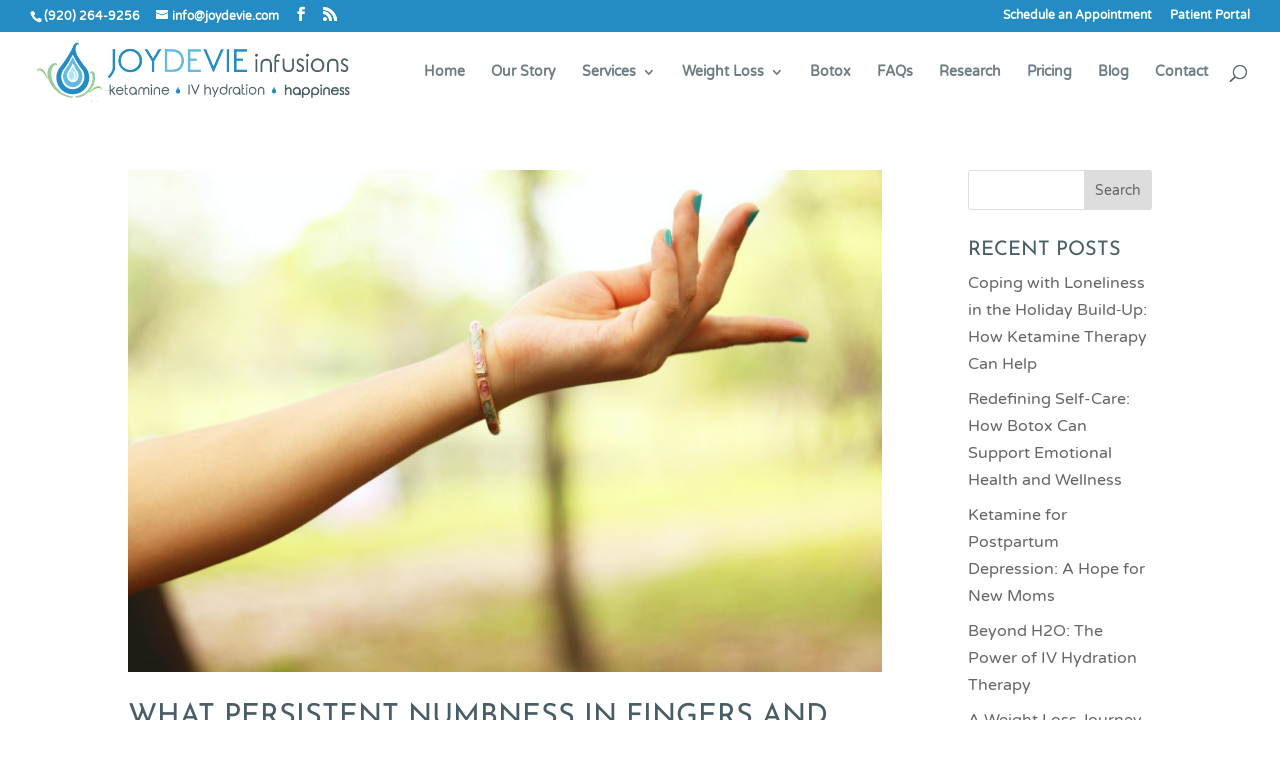

--- FILE ---
content_type: text/css
request_url: https://joydevie.com/wp-content/et-cache/524/et-core-unified-cpt-deferred-524.min.css?ver=1766010544
body_size: 132
content:
.et-db #et-boc .et-l .et_pb_section_0_tb_footer.et_pb_section{padding-top:0px;padding-bottom:0px;background-color:rgba(50,63,69,0.7)!important}.et-db #et-boc .et-l .et_pb_text_0_tb_footer h4,.et-db #et-boc .et-l .et_pb_text_1_tb_footer.et_pb_text{color:rgba(255,255,255,0.7)!important}.et-db #et-boc .et-l .et_pb_text_0_tb_footer{margin-bottom:7px!important}.et-db #et-boc .et-l .et_pb_divider_0_tb_footer{padding-top:0px;padding-bottom:0px;margin-bottom:0px!important;width:40%}.et-db #et-boc .et-l .et_pb_divider_0_tb_footer:before{border-top-color:#248cc5;border-top-width:3px;width:auto;top:0px;right:0px;left:0px}.et-db #et-boc .et-l .et_pb_divider_0_tb_footer.et_pb_module{margin-left:0px!important;margin-right:auto!important}